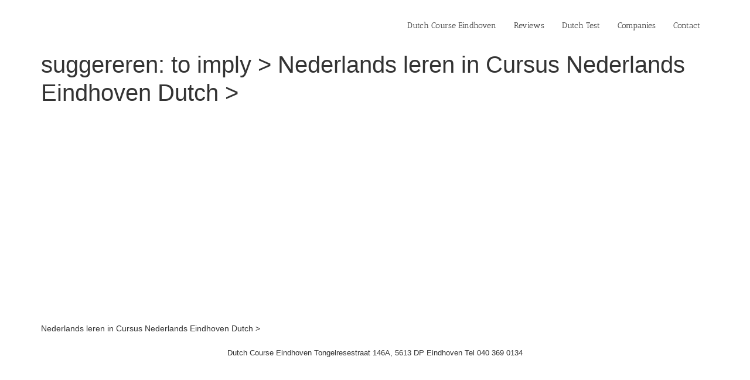

--- FILE ---
content_type: text/html; charset=UTF-8
request_url: https://dutch-course-eindhoven.nl/learn-dutch-eindhoven/suggereren-to-imply-nederlands-leren-in-cursus-nederlands-eindhoven-dutch/
body_size: 6671
content:
<!doctype html><html lang="en-GB" prefix="og: http://ogp.me/ns# fb: http://ogp.me/ns/fb#"><head><script data-no-optimize="1" type="ff694ea4325dd838b9b6ed2a-text/javascript">var litespeed_docref=sessionStorage.getItem("litespeed_docref");litespeed_docref&&(Object.defineProperty(document,"referrer",{get:function(){return litespeed_docref}}),sessionStorage.removeItem("litespeed_docref"));</script> <meta charset="UTF-8"><meta name="viewport" content="width=device-width, initial-scale=1"><link rel="profile" href="https://gmpg.org/xfn/11"><title>suggereren: to imply &gt; Nederlands leren in Cursus Nederlands Eindhoven Dutch &gt; &#8211; 🇳🇱 DUTCH COURSE EINDHOVEN</title><meta name='robots' content='max-image-preview:large' /><link rel="alternate" title="oEmbed (JSON)" type="application/json+oembed" href="https://dutch-course-eindhoven.nl/wp-json/oembed/1.0/embed?url=https%3A%2F%2Fdutch-course-eindhoven.nl%2Flearn-dutch-eindhoven%2Fsuggereren-to-imply-nederlands-leren-in-cursus-nederlands-eindhoven-dutch%2F" /><link rel="alternate" title="oEmbed (XML)" type="text/xml+oembed" href="https://dutch-course-eindhoven.nl/wp-json/oembed/1.0/embed?url=https%3A%2F%2Fdutch-course-eindhoven.nl%2Flearn-dutch-eindhoven%2Fsuggereren-to-imply-nederlands-leren-in-cursus-nederlands-eindhoven-dutch%2F&#038;format=xml" /><link data-optimized="2" rel="stylesheet" href="https://dutch-course-eindhoven.nl/wp-content/litespeed/css/a7c8df339040af45737ca14cce6f9f53.css?ver=c8663" /> <script type="litespeed/javascript" data-src="https://dutch-course-eindhoven.nl/wp-includes/js/jquery/jquery.min.js" id="jquery-core-js"></script> <link rel="https://api.w.org/" href="https://dutch-course-eindhoven.nl/wp-json/" /><link rel="alternate" title="JSON" type="application/json" href="https://dutch-course-eindhoven.nl/wp-json/wp/v2/posts/1843" /><link rel="icon" href="https://dutch-course-eindhoven.nl/wp-content/uploads/2019/01/cropped-orange-graduation-cap-16-32x32.png" sizes="32x32" /><link rel="icon" href="https://dutch-course-eindhoven.nl/wp-content/uploads/2019/01/cropped-orange-graduation-cap-16-192x192.png" sizes="192x192" /><link rel="apple-touch-icon" href="https://dutch-course-eindhoven.nl/wp-content/uploads/2019/01/cropped-orange-graduation-cap-16-180x180.png" /><meta name="msapplication-TileImage" content="https://dutch-course-eindhoven.nl/wp-content/uploads/2019/01/cropped-orange-graduation-cap-16-270x270.png" /><meta property="og:locale" content="en_GB"/><meta property="og:site_name" content="🇳🇱 DUTCH COURSE EINDHOVEN"/><meta property="og:title" content="suggereren: to imply &gt; Nederlands leren in Cursus Nederlands Eindhoven Dutch &gt;"/><meta property="og:url" content="https://dutch-course-eindhoven.nl/learn-dutch-eindhoven/suggereren-to-imply-nederlands-leren-in-cursus-nederlands-eindhoven-dutch/"/><meta property="og:type" content="article"/><meta property="og:description" content="Nederlands leren in Cursus Nederlands Eindhoven Dutch &gt;"/><meta property="og:image" content="https://dutch-course-eindhoven.nl/wp-content/uploads/2021/01/Dutch-Course-Eindhoven-1.jpg"/><meta property="og:image:url" content="https://dutch-course-eindhoven.nl/wp-content/uploads/2021/01/Dutch-Course-Eindhoven-1.jpg"/><meta property="og:image:secure_url" content="https://dutch-course-eindhoven.nl/wp-content/uploads/2021/01/Dutch-Course-Eindhoven-1.jpg"/><meta property="article:published_time" content="2019-07-04T15:38:21+01:00"/><meta property="article:modified_time" content="2019-07-04T15:38:21+01:00" /><meta property="og:updated_time" content="2019-07-04T15:38:21+01:00" /><meta property="article:section" content="Learn Dutch Eindhoven"/><meta property="article:publisher" content="https://www.facebook.com/Dutch-Course-Eindhoven-NL-104189055045908"/><meta name="twitter:title" content="suggereren: to imply &gt; Nederlands leren in Cursus Nederlands Eindhoven Dutch &gt;"/><meta name="twitter:url" content="https://dutch-course-eindhoven.nl/learn-dutch-eindhoven/suggereren-to-imply-nederlands-leren-in-cursus-nederlands-eindhoven-dutch/"/><meta name="twitter:description" content="Nederlands leren in Cursus Nederlands Eindhoven Dutch &gt;"/><meta name="twitter:image" content="https://dutch-course-eindhoven.nl/wp-content/uploads/2021/01/Dutch-Course-Eindhoven-1.jpg"/><meta name="twitter:card" content="summary_large_image"/><link rel="canonical" href="https://dutch-course-eindhoven.nl/learn-dutch-eindhoven/suggereren-to-imply-nederlands-leren-in-cursus-nederlands-eindhoven-dutch/"/><meta name="description" content="Nederlands leren in Cursus Nederlands Eindhoven Dutch &gt;"/><meta name="author" content="Learn Dutch Eindhoven"/><meta name="publisher" content="🇳🇱 DUTCH COURSE EINDHOVEN"/>
<noscript><style id="rocket-lazyload-nojs-css">.rll-youtube-player, [data-lazy-src]{display:none !important;}</style></noscript></head><body class="wp-singular post-template-default single single-post postid-1843 single-format-standard wp-custom-logo wp-embed-responsive wp-theme-hello-elementor hello-elementor-default zb"><a class="skip-link screen-reader-text" href="#content">Skip to content</a><header id="site-header" class="site-header"><div class="site-branding">
<a href="https://dutch-course-eindhoven.nl/" class="custom-logo-link" rel="home"><img width="283" height="54" src="data:image/svg+xml,%3Csvg%20xmlns='http://www.w3.org/2000/svg'%20viewBox='0%200%20283%2054'%3E%3C/svg%3E" class="custom-logo" alt="Dutch-Course-eindhoven" decoding="async" data-lazy-src="https://dutch-course-eindhoven.nl/wp-content/uploads/2023/01/cropped-Dutch-Course-eindhoven.png" /><noscript><img width="283" height="54" src="https://dutch-course-eindhoven.nl/wp-content/uploads/2023/01/cropped-Dutch-Course-eindhoven.png" class="custom-logo" alt="Dutch-Course-eindhoven" decoding="async" /></noscript></a></div><nav class="site-navigation" aria-label="Main menu"><ul id="menu-hoofd-menu" class="menu"><li id="menu-item-1153" class="menu-item menu-item-type-custom menu-item-object-custom menu-item-1153"><a target="_blank" href="https://www.dutchacademyeindhoven.nl/dutch-courses/dutch-course-eindhoven/">Dutch Course Eindhoven</a></li><li id="menu-item-1155" class="menu-item menu-item-type-custom menu-item-object-custom menu-item-1155"><a href="https://www.dutchacademyeindhoven.nl/dutch-courses/reviews/">Reviews</a></li><li id="menu-item-1152" class="menu-item menu-item-type-custom menu-item-object-custom menu-item-1152"><a href="https://www.dutchacademyeindhoven.nl/dutch-courses/dutch-test/">Dutch Test</a></li><li id="menu-item-2046" class="menu-item menu-item-type-custom menu-item-object-custom menu-item-2046"><a href="https://www.dutchacademyeindhoven.nl/zakelijk/">Companies</a></li><li id="menu-item-1809" class="menu-item menu-item-type-post_type menu-item-object-page menu-item-1809"><a href="https://dutch-course-eindhoven.nl/contact/">Contact</a></li></ul></nav></header><main id="content" class="site-main post-1843 post type-post status-publish format-standard has-post-thumbnail hentry category-learn-dutch-eindhoven"><div class="page-header"><h1 class="entry-title">suggereren: to imply > Nederlands leren in Cursus Nederlands Eindhoven Dutch ></h1></div><div class="page-content"><p><a title="Cursus Nederlands Eindhoven" href="https://www.dutchacademyeindhoven.nl/dutch-courses/dutch-course-eindhoven/"><img fetchpriority="high" decoding="async" class="alignnone size-full wp-image-120" src="data:image/svg+xml,%3Csvg%20xmlns='http://www.w3.org/2000/svg'%20viewBox='0%200%20550%20338'%3E%3C/svg%3E" alt="" width="550" height="338" data-lazy-src="https://www.cursussennederlandseindhoven.nl/wp-content/uploads/2019/03/Cursus-Nederlands-Eindhoven-1.png" /><noscript><img fetchpriority="high" decoding="async" class="alignnone size-full wp-image-120" src="https://www.cursussennederlandseindhoven.nl/wp-content/uploads/2019/03/Cursus-Nederlands-Eindhoven-1.png" alt="" width="550" height="338" /></noscript></a></p><p>Nederlands leren in Cursus Nederlands Eindhoven Dutch ></p></div></main><footer id="site-footer" class="site-footer"><nav class="site-navigation" aria-label="Footer menu"><ul id="menu-footer-menu" class="menu"><li id="menu-item-388" class="menu-item menu-item-type-custom menu-item-object-custom menu-item-388"><a href="https://g.page/dutch-course-eindhoven-nl">Dutch Course Eindhoven Tongelresestraat 146A, 5613 DP Eindhoven Tel 040 369 0134</a></li></ul></nav></footer> <script type="speculationrules">{"prefetch":[{"source":"document","where":{"and":[{"href_matches":"/*"},{"not":{"href_matches":["/wp-*.php","/wp-admin/*","/wp-content/uploads/*","/wp-content/*","/wp-content/plugins/*","/wp-content/themes/hello-elementor/*","/*\\?(.+)"]}},{"not":{"selector_matches":"a[rel~=\"nofollow\"]"}},{"not":{"selector_matches":".no-prefetch, .no-prefetch a"}}]},"eagerness":"conservative"}]}</script> <script data-no-optimize="1" type="ff694ea4325dd838b9b6ed2a-text/javascript">window.lazyLoadOptions=Object.assign({},{threshold:300},window.lazyLoadOptions||{});!function(t,e){"object"==typeof exports&&"undefined"!=typeof module?module.exports=e():"function"==typeof define&&define.amd?define(e):(t="undefined"!=typeof globalThis?globalThis:t||self).LazyLoad=e()}(this,function(){"use strict";function e(){return(e=Object.assign||function(t){for(var e=1;e<arguments.length;e++){var n,a=arguments[e];for(n in a)Object.prototype.hasOwnProperty.call(a,n)&&(t[n]=a[n])}return t}).apply(this,arguments)}function o(t){return e({},at,t)}function l(t,e){return t.getAttribute(gt+e)}function c(t){return l(t,vt)}function s(t,e){return function(t,e,n){e=gt+e;null!==n?t.setAttribute(e,n):t.removeAttribute(e)}(t,vt,e)}function i(t){return s(t,null),0}function r(t){return null===c(t)}function u(t){return c(t)===_t}function d(t,e,n,a){t&&(void 0===a?void 0===n?t(e):t(e,n):t(e,n,a))}function f(t,e){et?t.classList.add(e):t.className+=(t.className?" ":"")+e}function _(t,e){et?t.classList.remove(e):t.className=t.className.replace(new RegExp("(^|\\s+)"+e+"(\\s+|$)")," ").replace(/^\s+/,"").replace(/\s+$/,"")}function g(t){return t.llTempImage}function v(t,e){!e||(e=e._observer)&&e.unobserve(t)}function b(t,e){t&&(t.loadingCount+=e)}function p(t,e){t&&(t.toLoadCount=e)}function n(t){for(var e,n=[],a=0;e=t.children[a];a+=1)"SOURCE"===e.tagName&&n.push(e);return n}function h(t,e){(t=t.parentNode)&&"PICTURE"===t.tagName&&n(t).forEach(e)}function a(t,e){n(t).forEach(e)}function m(t){return!!t[lt]}function E(t){return t[lt]}function I(t){return delete t[lt]}function y(e,t){var n;m(e)||(n={},t.forEach(function(t){n[t]=e.getAttribute(t)}),e[lt]=n)}function L(a,t){var o;m(a)&&(o=E(a),t.forEach(function(t){var e,n;e=a,(t=o[n=t])?e.setAttribute(n,t):e.removeAttribute(n)}))}function k(t,e,n){f(t,e.class_loading),s(t,st),n&&(b(n,1),d(e.callback_loading,t,n))}function A(t,e,n){n&&t.setAttribute(e,n)}function O(t,e){A(t,rt,l(t,e.data_sizes)),A(t,it,l(t,e.data_srcset)),A(t,ot,l(t,e.data_src))}function w(t,e,n){var a=l(t,e.data_bg_multi),o=l(t,e.data_bg_multi_hidpi);(a=nt&&o?o:a)&&(t.style.backgroundImage=a,n=n,f(t=t,(e=e).class_applied),s(t,dt),n&&(e.unobserve_completed&&v(t,e),d(e.callback_applied,t,n)))}function x(t,e){!e||0<e.loadingCount||0<e.toLoadCount||d(t.callback_finish,e)}function M(t,e,n){t.addEventListener(e,n),t.llEvLisnrs[e]=n}function N(t){return!!t.llEvLisnrs}function z(t){if(N(t)){var e,n,a=t.llEvLisnrs;for(e in a){var o=a[e];n=e,o=o,t.removeEventListener(n,o)}delete t.llEvLisnrs}}function C(t,e,n){var a;delete t.llTempImage,b(n,-1),(a=n)&&--a.toLoadCount,_(t,e.class_loading),e.unobserve_completed&&v(t,n)}function R(i,r,c){var l=g(i)||i;N(l)||function(t,e,n){N(t)||(t.llEvLisnrs={});var a="VIDEO"===t.tagName?"loadeddata":"load";M(t,a,e),M(t,"error",n)}(l,function(t){var e,n,a,o;n=r,a=c,o=u(e=i),C(e,n,a),f(e,n.class_loaded),s(e,ut),d(n.callback_loaded,e,a),o||x(n,a),z(l)},function(t){var e,n,a,o;n=r,a=c,o=u(e=i),C(e,n,a),f(e,n.class_error),s(e,ft),d(n.callback_error,e,a),o||x(n,a),z(l)})}function T(t,e,n){var a,o,i,r,c;t.llTempImage=document.createElement("IMG"),R(t,e,n),m(c=t)||(c[lt]={backgroundImage:c.style.backgroundImage}),i=n,r=l(a=t,(o=e).data_bg),c=l(a,o.data_bg_hidpi),(r=nt&&c?c:r)&&(a.style.backgroundImage='url("'.concat(r,'")'),g(a).setAttribute(ot,r),k(a,o,i)),w(t,e,n)}function G(t,e,n){var a;R(t,e,n),a=e,e=n,(t=Et[(n=t).tagName])&&(t(n,a),k(n,a,e))}function D(t,e,n){var a;a=t,(-1<It.indexOf(a.tagName)?G:T)(t,e,n)}function S(t,e,n){var a;t.setAttribute("loading","lazy"),R(t,e,n),a=e,(e=Et[(n=t).tagName])&&e(n,a),s(t,_t)}function V(t){t.removeAttribute(ot),t.removeAttribute(it),t.removeAttribute(rt)}function j(t){h(t,function(t){L(t,mt)}),L(t,mt)}function F(t){var e;(e=yt[t.tagName])?e(t):m(e=t)&&(t=E(e),e.style.backgroundImage=t.backgroundImage)}function P(t,e){var n;F(t),n=e,r(e=t)||u(e)||(_(e,n.class_entered),_(e,n.class_exited),_(e,n.class_applied),_(e,n.class_loading),_(e,n.class_loaded),_(e,n.class_error)),i(t),I(t)}function U(t,e,n,a){var o;n.cancel_on_exit&&(c(t)!==st||"IMG"===t.tagName&&(z(t),h(o=t,function(t){V(t)}),V(o),j(t),_(t,n.class_loading),b(a,-1),i(t),d(n.callback_cancel,t,e,a)))}function $(t,e,n,a){var o,i,r=(i=t,0<=bt.indexOf(c(i)));s(t,"entered"),f(t,n.class_entered),_(t,n.class_exited),o=t,i=a,n.unobserve_entered&&v(o,i),d(n.callback_enter,t,e,a),r||D(t,n,a)}function q(t){return t.use_native&&"loading"in HTMLImageElement.prototype}function H(t,o,i){t.forEach(function(t){return(a=t).isIntersecting||0<a.intersectionRatio?$(t.target,t,o,i):(e=t.target,n=t,a=o,t=i,void(r(e)||(f(e,a.class_exited),U(e,n,a,t),d(a.callback_exit,e,n,t))));var e,n,a})}function B(e,n){var t;tt&&!q(e)&&(n._observer=new IntersectionObserver(function(t){H(t,e,n)},{root:(t=e).container===document?null:t.container,rootMargin:t.thresholds||t.threshold+"px"}))}function J(t){return Array.prototype.slice.call(t)}function K(t){return t.container.querySelectorAll(t.elements_selector)}function Q(t){return c(t)===ft}function W(t,e){return e=t||K(e),J(e).filter(r)}function X(e,t){var n;(n=K(e),J(n).filter(Q)).forEach(function(t){_(t,e.class_error),i(t)}),t.update()}function t(t,e){var n,a,t=o(t);this._settings=t,this.loadingCount=0,B(t,this),n=t,a=this,Y&&window.addEventListener("online",function(){X(n,a)}),this.update(e)}var Y="undefined"!=typeof window,Z=Y&&!("onscroll"in window)||"undefined"!=typeof navigator&&/(gle|ing|ro)bot|crawl|spider/i.test(navigator.userAgent),tt=Y&&"IntersectionObserver"in window,et=Y&&"classList"in document.createElement("p"),nt=Y&&1<window.devicePixelRatio,at={elements_selector:".lazy",container:Z||Y?document:null,threshold:300,thresholds:null,data_src:"src",data_srcset:"srcset",data_sizes:"sizes",data_bg:"bg",data_bg_hidpi:"bg-hidpi",data_bg_multi:"bg-multi",data_bg_multi_hidpi:"bg-multi-hidpi",data_poster:"poster",class_applied:"applied",class_loading:"litespeed-loading",class_loaded:"litespeed-loaded",class_error:"error",class_entered:"entered",class_exited:"exited",unobserve_completed:!0,unobserve_entered:!1,cancel_on_exit:!0,callback_enter:null,callback_exit:null,callback_applied:null,callback_loading:null,callback_loaded:null,callback_error:null,callback_finish:null,callback_cancel:null,use_native:!1},ot="src",it="srcset",rt="sizes",ct="poster",lt="llOriginalAttrs",st="loading",ut="loaded",dt="applied",ft="error",_t="native",gt="data-",vt="ll-status",bt=[st,ut,dt,ft],pt=[ot],ht=[ot,ct],mt=[ot,it,rt],Et={IMG:function(t,e){h(t,function(t){y(t,mt),O(t,e)}),y(t,mt),O(t,e)},IFRAME:function(t,e){y(t,pt),A(t,ot,l(t,e.data_src))},VIDEO:function(t,e){a(t,function(t){y(t,pt),A(t,ot,l(t,e.data_src))}),y(t,ht),A(t,ct,l(t,e.data_poster)),A(t,ot,l(t,e.data_src)),t.load()}},It=["IMG","IFRAME","VIDEO"],yt={IMG:j,IFRAME:function(t){L(t,pt)},VIDEO:function(t){a(t,function(t){L(t,pt)}),L(t,ht),t.load()}},Lt=["IMG","IFRAME","VIDEO"];return t.prototype={update:function(t){var e,n,a,o=this._settings,i=W(t,o);{if(p(this,i.length),!Z&&tt)return q(o)?(e=o,n=this,i.forEach(function(t){-1!==Lt.indexOf(t.tagName)&&S(t,e,n)}),void p(n,0)):(t=this._observer,o=i,t.disconnect(),a=t,void o.forEach(function(t){a.observe(t)}));this.loadAll(i)}},destroy:function(){this._observer&&this._observer.disconnect(),K(this._settings).forEach(function(t){I(t)}),delete this._observer,delete this._settings,delete this.loadingCount,delete this.toLoadCount},loadAll:function(t){var e=this,n=this._settings;W(t,n).forEach(function(t){v(t,e),D(t,n,e)})},restoreAll:function(){var e=this._settings;K(e).forEach(function(t){P(t,e)})}},t.load=function(t,e){e=o(e);D(t,e)},t.resetStatus=function(t){i(t)},t}),function(t,e){"use strict";function n(){e.body.classList.add("litespeed_lazyloaded")}function a(){console.log("[LiteSpeed] Start Lazy Load"),o=new LazyLoad(Object.assign({},t.lazyLoadOptions||{},{elements_selector:"[data-lazyloaded]",callback_finish:n})),i=function(){o.update()},t.MutationObserver&&new MutationObserver(i).observe(e.documentElement,{childList:!0,subtree:!0,attributes:!0})}var o,i;t.addEventListener?t.addEventListener("load",a,!1):t.attachEvent("onload",a)}(window,document);</script><script data-no-optimize="1" type="ff694ea4325dd838b9b6ed2a-text/javascript">window.litespeed_ui_events=window.litespeed_ui_events||["mouseover","click","keydown","wheel","touchmove","touchstart"];var urlCreator=window.URL||window.webkitURL;function litespeed_load_delayed_js_force(){console.log("[LiteSpeed] Start Load JS Delayed"),litespeed_ui_events.forEach(e=>{window.removeEventListener(e,litespeed_load_delayed_js_force,{passive:!0})}),document.querySelectorAll("iframe[data-litespeed-src]").forEach(e=>{e.setAttribute("src",e.getAttribute("data-litespeed-src"))}),"loading"==document.readyState?window.addEventListener("DOMContentLoaded",litespeed_load_delayed_js):litespeed_load_delayed_js()}litespeed_ui_events.forEach(e=>{window.addEventListener(e,litespeed_load_delayed_js_force,{passive:!0})});async function litespeed_load_delayed_js(){let t=[];for(var d in document.querySelectorAll('script[type="litespeed/javascript"]').forEach(e=>{t.push(e)}),t)await new Promise(e=>litespeed_load_one(t[d],e));document.dispatchEvent(new Event("DOMContentLiteSpeedLoaded")),window.dispatchEvent(new Event("DOMContentLiteSpeedLoaded"))}function litespeed_load_one(t,e){console.log("[LiteSpeed] Load ",t);var d=document.createElement("script");d.addEventListener("load",e),d.addEventListener("error",e),t.getAttributeNames().forEach(e=>{"type"!=e&&d.setAttribute("data-src"==e?"src":e,t.getAttribute(e))});let a=!(d.type="text/javascript");!d.src&&t.textContent&&(d.src=litespeed_inline2src(t.textContent),a=!0),t.after(d),t.remove(),a&&e()}function litespeed_inline2src(t){try{var d=urlCreator.createObjectURL(new Blob([t.replace(/^(?:<!--)?(.*?)(?:-->)?$/gm,"$1")],{type:"text/javascript"}))}catch(e){d="data:text/javascript;base64,"+btoa(t.replace(/^(?:<!--)?(.*?)(?:-->)?$/gm,"$1"))}return d}</script><script data-no-optimize="1" type="ff694ea4325dd838b9b6ed2a-text/javascript">var litespeed_vary=document.cookie.replace(/(?:(?:^|.*;\s*)_lscache_vary\s*\=\s*([^;]*).*$)|^.*$/,"");litespeed_vary||fetch("/wp-content/plugins/litespeed-cache/guest.vary.php",{method:"POST",cache:"no-cache",redirect:"follow"}).then(e=>e.json()).then(e=>{console.log(e),e.hasOwnProperty("reload")&&"yes"==e.reload&&(sessionStorage.setItem("litespeed_docref",document.referrer),window.location.reload(!0))});</script><script data-optimized="1" type="litespeed/javascript" data-src="https://dutch-course-eindhoven.nl/wp-content/litespeed/js/e6220c3b873dc839b3945cd1bfa1922e.js?ver=c8663"></script><script src="/cdn-cgi/scripts/7d0fa10a/cloudflare-static/rocket-loader.min.js" data-cf-settings="ff694ea4325dd838b9b6ed2a-|49" defer></script><script defer src="https://static.cloudflareinsights.com/beacon.min.js/vcd15cbe7772f49c399c6a5babf22c1241717689176015" integrity="sha512-ZpsOmlRQV6y907TI0dKBHq9Md29nnaEIPlkf84rnaERnq6zvWvPUqr2ft8M1aS28oN72PdrCzSjY4U6VaAw1EQ==" data-cf-beacon='{"version":"2024.11.0","token":"721280c3bbdf46d2941c552a6ba306a6","r":1,"server_timing":{"name":{"cfCacheStatus":true,"cfEdge":true,"cfExtPri":true,"cfL4":true,"cfOrigin":true,"cfSpeedBrain":true},"location_startswith":null}}' crossorigin="anonymous"></script>
</body></html>
<!-- Page optimized by LiteSpeed Cache @2026-01-21 02:12:46 -->

<!-- Page cached by LiteSpeed Cache 7.7 on 2026-01-21 02:12:46 -->
<!-- Guest Mode -->
<!-- QUIC.cloud UCSS in queue -->